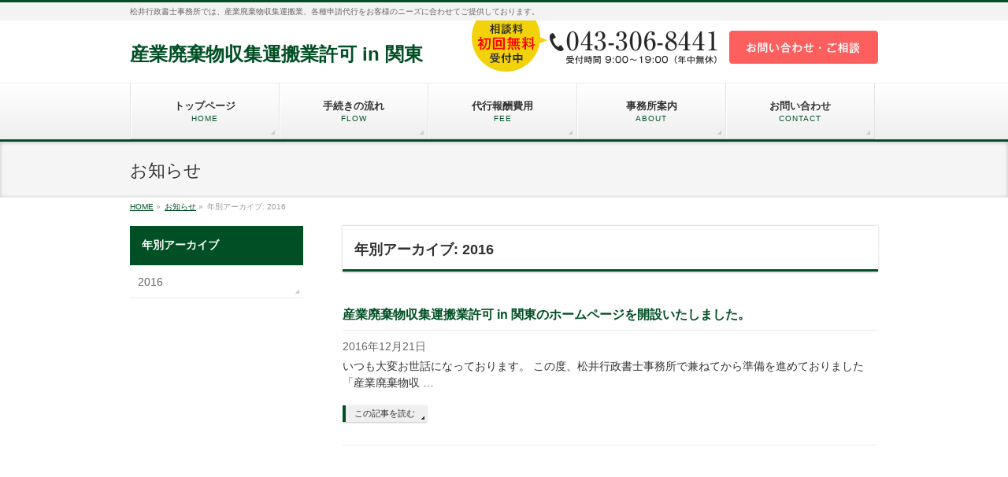

--- FILE ---
content_type: text/html; charset=UTF-8
request_url: http://sanpai-kantou.net/2016/?post_type=info
body_size: 6154
content:
<!DOCTYPE html>
<!--[if IE]>
<meta http-equiv="X-UA-Compatible" content="IE=Edge">
<![endif]-->
<html xmlns:fb="http://ogp.me/ns/fb#" lang="ja">
<head>
<meta charset="UTF-8" />
<title>お知らせ | 産業廃棄物収集運搬業許可 in 関東</title>
<link rel="start" href="http://sanpai-kantou.net" title="HOME" />

<!--[if lte IE 8]>
<link rel="stylesheet" type="text/css" media="all" href="http://sanpai-kantou.net/wp/wp-content/themes/biz-vektor-child/style_oldie.css" />
<![endif]-->
<meta id="viewport" name="viewport" content="width=device-width, initial-scale=1">



<!--[if lt IE 9]><script src="http://sanpai-kantou.net/wp/wp-content/themes/biz-vektor/js/html5.js"></script><![endif]-->
<link rel='dns-prefetch' href='//maxcdn.bootstrapcdn.com' />
<link rel='dns-prefetch' href='//fonts.googleapis.com' />
<link rel='dns-prefetch' href='//s.w.org' />
<link rel="alternate" type="application/rss+xml" title="産業廃棄物収集運搬業許可 in 関東 &raquo; フィード" href="http://sanpai-kantou.net/feed/" />
<link rel="alternate" type="application/rss+xml" title="産業廃棄物収集運搬業許可 in 関東 &raquo; コメントフィード" href="http://sanpai-kantou.net/comments/feed/" />
<link rel="alternate" type="application/rss+xml" title="産業廃棄物収集運搬業許可 in 関東 &raquo; お知らせ フィード" href="http://sanpai-kantou.net/info/feed/" />
<meta name="description" content="Article of 2016. 産業廃棄物収集運搬業許可 in 関東 松井行政書士事務所では、産業廃棄物収集運搬業、各種申請代行をお客様のニーズに合わせてご提供しております。" />
<style type="text/css">.keyColorBG,.keyColorBGh:hover,.keyColor_bg,.keyColor_bg_hover:hover{background-color: #014f24;}.keyColorCl,.keyColorClh:hover,.keyColor_txt,.keyColor_txt_hover:hover{color: #014f24;}.keyColorBd,.keyColorBdh:hover,.keyColor_border,.keyColor_border_hover:hover{border-color: #014f24;}.color_keyBG,.color_keyBGh:hover,.color_key_bg,.color_key_bg_hover:hover{background-color: #014f24;}.color_keyCl,.color_keyClh:hover,.color_key_txt,.color_key_txt_hover:hover{color: #014f24;}.color_keyBd,.color_keyBdh:hover,.color_key_border,.color_key_border_hover:hover{border-color: #014f24;}</style>
		<script type="text/javascript">
			window._wpemojiSettings = {"baseUrl":"https:\/\/s.w.org\/images\/core\/emoji\/2.2.1\/72x72\/","ext":".png","svgUrl":"https:\/\/s.w.org\/images\/core\/emoji\/2.2.1\/svg\/","svgExt":".svg","source":{"concatemoji":"http:\/\/sanpai-kantou.net\/wp\/wp-includes\/js\/wp-emoji-release.min.js?ver=4.7.29"}};
			!function(t,a,e){var r,n,i,o=a.createElement("canvas"),l=o.getContext&&o.getContext("2d");function c(t){var e=a.createElement("script");e.src=t,e.defer=e.type="text/javascript",a.getElementsByTagName("head")[0].appendChild(e)}for(i=Array("flag","emoji4"),e.supports={everything:!0,everythingExceptFlag:!0},n=0;n<i.length;n++)e.supports[i[n]]=function(t){var e,a=String.fromCharCode;if(!l||!l.fillText)return!1;switch(l.clearRect(0,0,o.width,o.height),l.textBaseline="top",l.font="600 32px Arial",t){case"flag":return(l.fillText(a(55356,56826,55356,56819),0,0),o.toDataURL().length<3e3)?!1:(l.clearRect(0,0,o.width,o.height),l.fillText(a(55356,57331,65039,8205,55356,57096),0,0),e=o.toDataURL(),l.clearRect(0,0,o.width,o.height),l.fillText(a(55356,57331,55356,57096),0,0),e!==o.toDataURL());case"emoji4":return l.fillText(a(55357,56425,55356,57341,8205,55357,56507),0,0),e=o.toDataURL(),l.clearRect(0,0,o.width,o.height),l.fillText(a(55357,56425,55356,57341,55357,56507),0,0),e!==o.toDataURL()}return!1}(i[n]),e.supports.everything=e.supports.everything&&e.supports[i[n]],"flag"!==i[n]&&(e.supports.everythingExceptFlag=e.supports.everythingExceptFlag&&e.supports[i[n]]);e.supports.everythingExceptFlag=e.supports.everythingExceptFlag&&!e.supports.flag,e.DOMReady=!1,e.readyCallback=function(){e.DOMReady=!0},e.supports.everything||(r=function(){e.readyCallback()},a.addEventListener?(a.addEventListener("DOMContentLoaded",r,!1),t.addEventListener("load",r,!1)):(t.attachEvent("onload",r),a.attachEvent("onreadystatechange",function(){"complete"===a.readyState&&e.readyCallback()})),(r=e.source||{}).concatemoji?c(r.concatemoji):r.wpemoji&&r.twemoji&&(c(r.twemoji),c(r.wpemoji)))}(window,document,window._wpemojiSettings);
		</script>
		<style type="text/css">
img.wp-smiley,
img.emoji {
	display: inline !important;
	border: none !important;
	box-shadow: none !important;
	height: 1em !important;
	width: 1em !important;
	margin: 0 .07em !important;
	vertical-align: -0.1em !important;
	background: none !important;
	padding: 0 !important;
}
</style>
<link rel='stylesheet' id='contact-form-7-css'  href='http://sanpai-kantou.net/wp/wp-content/plugins/contact-form-7/includes/css/styles.css?ver=4.5.1' type='text/css' media='all' />
<link rel='stylesheet' id='Biz_Vektor_common_style-css'  href='http://sanpai-kantou.net/wp/wp-content/themes/biz-vektor/css/bizvektor_common_min.css?ver=1.9.5' type='text/css' media='all' />
<link rel='stylesheet' id='Biz_Vektor_Design_style-css'  href='http://sanpai-kantou.net/wp/wp-content/themes/biz-vektor/design_skins/002/002.css?ver=1.9.5' type='text/css' media='all' />
<link rel='stylesheet' id='Biz_Vektor_plugin_sns_style-css'  href='http://sanpai-kantou.net/wp/wp-content/themes/biz-vektor/plugins/sns/style_bizvektor_sns.css?ver=4.7.29' type='text/css' media='all' />
<link rel='stylesheet' id='Biz_Vektor_add_font_awesome-css'  href='//maxcdn.bootstrapcdn.com/font-awesome/4.3.0/css/font-awesome.min.css?ver=4.7.29' type='text/css' media='all' />
<link rel='stylesheet' id='Biz_Vektor_add_web_fonts-css'  href='//fonts.googleapis.com/css?family=Droid+Sans%3A700%7CLato%3A900%7CAnton&#038;ver=4.7.29' type='text/css' media='all' />
<script type='text/javascript' src='http://sanpai-kantou.net/wp/wp-includes/js/jquery/jquery.js?ver=1.12.4'></script>
<script type='text/javascript' src='http://sanpai-kantou.net/wp/wp-includes/js/jquery/jquery-migrate.min.js?ver=1.4.1'></script>
<link rel='https://api.w.org/' href='http://sanpai-kantou.net/wp-json/' />
<link rel="EditURI" type="application/rsd+xml" title="RSD" href="http://sanpai-kantou.net/wp/xmlrpc.php?rsd" />
<link rel="wlwmanifest" type="application/wlwmanifest+xml" href="http://sanpai-kantou.net/wp/wp-includes/wlwmanifest.xml" /> 
<!-- [ BizVektor OGP ] -->
<meta property="og:site_name" content="産業廃棄物収集運搬業許可 in 関東" />
<meta property="og:url" content="http://sanpai-kantou.net/2016/?post_type=info" />
<meta property="fb:app_id" content="" />
<meta property="og:type" content="article" />
<!-- [ /BizVektor OGP ] -->
<!--[if lte IE 8]>
<link rel="stylesheet" type="text/css" media="all" href="http://sanpai-kantou.net/wp/wp-content/themes/biz-vektor/design_skins/002/002_oldie.css" />
<![endif]-->
<link rel="pingback" href="http://sanpai-kantou.net/wp/xmlrpc.php" />
		<style type="text/css">
/* FontNormal */
a,
a:hover,
a:active,
#header #headContact #headContactTel,
#gMenu .menu li a span,
#content h4,
#content h5,
#content dt,
#content .child_page_block h4 a:hover,
#content .child_page_block p a:hover,
.paging span,
.paging a,
#content .infoList ul li .infoTxt a:hover,
#content .infoList .infoListBox div.entryTxtBox h4.entryTitle a,
#footerSiteMap .menu a:hover,
#topPr h3 a:hover,
#topPr .topPrDescription a:hover,
#content ul.linkList li a:hover,
#content .childPageBox ul li.current_page_item a,
#content .childPageBox ul li.current_page_item ul li a:hover,
#content .childPageBox ul li a:hover,
#content .childPageBox ul li.current_page_item a	{ color:#014f24;}

/* bg */
::selection			{ background-color:#014f24;}
::-moz-selection	{ background-color:#014f24;}
/* bg */
#gMenu .assistive-text,
#content .mainFootContact .mainFootBt a,
.paging span.current,
.paging a:hover,
#content .infoList .infoCate a:hover,
.sideTower li.sideBnr#sideContact a,
form#searchform input#searchsubmit,
#pagetop a:hover,
a.btn,
.linkBtn a,
input[type=button],
input[type=submit]	{ background-color:#014f24;}

/* border */
#searchform input[type=submit],
p.form-submit input[type=submit],
form#searchform input#searchsubmit,
#content form input.wpcf7-submit,
#confirm-button input,
a.btn,
.linkBtn a,
input[type=button],
input[type=submit],
.moreLink a,
#headerTop,
#content h3,
#content .child_page_block h4 a,
.paging span,
.paging a,
form#searchform input#searchsubmit	{ border-color:#014f24;}

#gMenu	{ border-top-color:#014f24;}
#content h2,
#content h1.contentTitle,
#content h1.entryPostTitle,
.sideTower .localHead,
#topPr h3 a	{ border-bottom-color:#014f24; }

@media (min-width: 770px) {
#gMenu { border-top-color:#eeeeee;}
#gMenu	{ border-bottom-color:#014f24; }
#footMenu .menu li a:hover	{ color:#014f24; }
}
		</style>
<!--[if lte IE 8]>
<style type="text/css">
#gMenu	{ border-bottom-color:#014f24; }
#footMenu .menu li a:hover	{ color:#014f24; }
</style>
<![endif]-->
<style type="text/css">
/*-------------------------------------------*/
/*	menu divide
/*-------------------------------------------*/
@media (min-width: 970px) {
#gMenu .menu > li { width:189px; text-align:center; }
#gMenu .menu > li.current_menu_item,
#gMenu .menu > li.current-menu-item,
#gMenu .menu > li.current-menu-ancestor,
#gMenu .menu > li.current_page_item,
#gMenu .menu > li.current_page_ancestor,
#gMenu .menu > li.current-page-ancestor { width:193px; }
}
</style>
<!--[if lte IE 8]>
<style type="text/css">
#gMenu .menu li { width:189px; text-align:center; }
#gMenu .menu li.current_page_item,
#gMenu .menu li.current_page_ancestor { width:193px; }
</style>
<![endif]-->
<style type="text/css">
/*-------------------------------------------*/
/*	font
/*-------------------------------------------*/
h1,h2,h3,h4,h4,h5,h6,#header #site-title,#pageTitBnr #pageTitInner #pageTit,#content .leadTxt,#sideTower .localHead {font-family: Meiryo,Osaka,sans-serif; }
#pageTitBnr #pageTitInner #pageTit { font-weight:lighter; }
#gMenu .menu li a strong {font-family: Meiryo,Osaka,sans-serif; }
</style>
<link rel="stylesheet" href="http://sanpai-kantou.net/wp/wp-content/themes/biz-vektor-child/style.css" type="text/css" media="all" />
</head>

<body class="archive date post-type-archive post-type-archive-info two-column left-sidebar">

<div id="fb-root"></div>

<div id="wrap">

<!--[if lte IE 8]>
<div id="eradi_ie_box">
<div class="alert_title">ご利用の <span style="font-weight: bold;">Internet Exproler</span> は古すぎます。</div>
<p>あなたがご利用の Internet Explorer はすでにサポートが終了しているため、正しい表示・動作を保証しておりません。<br />
古い Internet Exproler はセキュリティーの観点からも、<a href="https://www.microsoft.com/ja-jp/windows/lifecycle/iesupport/" target="_blank" >新しいブラウザに移行する事が強く推奨されています。</a><br />
<a href="http://windows.microsoft.com/ja-jp/internet-explorer/" target="_blank" >最新のInternet Exproler</a> や <a href="https://www.microsoft.com/ja-jp/windows/microsoft-edge" target="_blank" >Edge</a> を利用するか、<a href="https://www.google.co.jp/chrome/browser/index.html" target="_blank">Chrome</a> や <a href="https://www.mozilla.org/ja/firefox/new/" target="_blank">Firefox</a> など、より早くて快適なブラウザをご利用ください。</p>
</div>
<![endif]-->

<!-- [ #headerTop ] -->
<div id="headerTop">
<div class="innerBox">
<div id="site-description">松井行政書士事務所では、産業廃棄物収集運搬業、各種申請代行をお客様のニーズに合わせてご提供しております。</div>
</div>
</div><!-- [ /#headerTop ] -->

<!-- [ #header ] -->
<div id="header">
<div id="headerInner" class="innerBox">
<!-- [ #headLogo ] -->
<div id="site-title">
<a href="http://sanpai-kantou.net/" title="産業廃棄物収集運搬業許可 in 関東" rel="home">
産業廃棄物収集運搬業許可 in 関東</a>
</div>
<!-- [ /#headLogo ] -->

<!-- [ #headContact ] -->
<div id="headContact" class="itemClose" onclick="showHide('headContact');">
<div id="headContactInner">
<div id="headContactTel"><img src="http://sanpai-kantou.net/wp/wp-content/themes/biz-vektor-child/img/head_tel.png" /></div>
<div id="headContactBtn"><a href="contact"><img src="http://sanpai-kantou.net/wp/wp-content/themes/biz-vektor-child/img/head_btn.png" /></a></div>
</div>
</div>
<!-- [ /#headContact ] -->

</div>
<!-- #headerInner -->
</div>
<!-- [ /#header ] -->


<!-- [ #gMenu ] -->
<div id="gMenu" class="itemClose">
<div id="gMenuInner" class="innerBox">
<h3 class="assistive-text" onclick="showHide('gMenu');"><span>MENU</span></h3>
<div class="skip-link screen-reader-text">
	<a href="#content" title="メニューを飛ばす">メニューを飛ばす</a>
</div>
<div class="menu-%e3%83%98%e3%83%83%e3%83%80%e3%83%bc%e3%83%a1%e3%83%8b%e3%83%a5%e3%83%bc-container"><ul id="menu-%e3%83%98%e3%83%83%e3%83%80%e3%83%bc%e3%83%a1%e3%83%8b%e3%83%a5%e3%83%bc" class="menu"><li id="menu-item-14" class="menu-item menu-item-type-custom menu-item-object-custom menu-item-home"><a href="http://sanpai-kantou.net/"><strong>トップページ</strong><span>HOME</span></a></li>
<li id="menu-item-137" class="menu-item menu-item-type-post_type menu-item-object-page"><a href="http://sanpai-kantou.net/flow/"><strong>手続きの流れ</strong><span>FLOW</span></a></li>
<li id="menu-item-136" class="menu-item menu-item-type-post_type menu-item-object-page"><a href="http://sanpai-kantou.net/fee/"><strong>代行報酬費用</strong><span>FEE</span></a></li>
<li id="menu-item-135" class="menu-item menu-item-type-post_type menu-item-object-page"><a href="http://sanpai-kantou.net/about/"><strong>事務所案内</strong><span>ABOUT</span></a></li>
<li id="menu-item-134" class="menu-item menu-item-type-post_type menu-item-object-page"><a href="http://sanpai-kantou.net/contact/"><strong>お問い合わせ</strong><span>CONTACT</span></a></li>
</ul></div>
</div><!-- [ /#gMenuInner ] -->
</div>
<!-- [ /#gMenu ] -->


<div id="pageTitBnr">
<div class="innerBox">
<div id="pageTitInner">
<h1 id="pageTit">
お知らせ</h1>
</div><!-- [ /#pageTitInner ] -->
</div>
</div><!-- [ /#pageTitBnr ] -->
<!-- [ #panList ] -->
<div id="panList">
<div id="panListInner" class="innerBox">
<ul><li id="panHome"><a href="http://sanpai-kantou.net"><span>HOME</span></a> &raquo; </li><li itemscope itemtype="http://data-vocabulary.org/Breadcrumb"><a href="http://sanpai-kantou.net/wp/info/" itemprop="url"><span itemprop="title">お知らせ</span></a> &raquo; </li><li><span>年別アーカイブ: 2016</span></li></ul></div>
</div>
<!-- [ /#panList ] -->

<!-- [ #container ] -->
<div id="container" class="innerBox">
	<!-- [ #content ] -->
	<div id="content" class="content">
	<h1 class="contentTitle">年別アーカイブ: 2016</h1>			<div class="infoList">
		
									<!-- [ .infoListBox ] -->
<div id="post-246" class="infoListBox ttBox">
	<div class="entryTxtBox">
	<h4 class="entryTitle">
	<a href="http://sanpai-kantou.net/info/%e7%94%a3%e6%a5%ad%e5%bb%83%e6%a3%84%e7%89%a9%e5%8f%8e%e9%9b%86%e9%81%8b%e6%90%ac%e6%a5%ad%e8%a8%b1%e5%8f%af-in-%e9%96%a2%e6%9d%b1%e3%81%ae%e3%83%9b%e3%83%bc%e3%83%a0%e3%83%9a%e3%83%bc%e3%82%b8/">産業廃棄物収集運搬業許可 in 関東のホームページを開設いたしました。</a>
		</h4>
	<p class="entryMeta">
	<span class="infoDate">2016年12月21日</span><span class="infoCate"></span>
	</p>
	<p>いつも大変お世話になっております。 この度、松井行政書士事務所で兼ねてから準備を進めておりました「産業廃棄物収 &#8230;</p>
	<div class="moreLink"><a href="http://sanpai-kantou.net/info/%e7%94%a3%e6%a5%ad%e5%bb%83%e6%a3%84%e7%89%a9%e5%8f%8e%e9%9b%86%e9%81%8b%e6%90%ac%e6%a5%ad%e8%a8%b1%e5%8f%af-in-%e9%96%a2%e6%9d%b1%e3%81%ae%e3%83%9b%e3%83%bc%e3%83%a0%e3%83%9a%e3%83%bc%e3%82%b8/">この記事を読む</a></div>
	</div><!-- [ /.entryTxtBox ] -->
	
		
</div><!-- [ /.infoListBox ] -->					
				</div><!-- [ /.infoList ] -->
		</div>
	<!-- [ /#content ] -->

<!-- [ #sideTower ] -->
<div id="sideTower" class="sideTower">

	<div class="localSection sideWidget">
	<div class="localNaviBox">
	<h3 class="localHead">年別アーカイブ</h3>
	<ul class="localNavi">
		<li><a href='http://sanpai-kantou.net/2016/?post_type=info'>2016&nbsp;</a></li>
	</ul>
	</div>
	</div>

	</div>
<!-- [ /#sideTower ] -->
</div>
<!-- [ /#container ] -->

</div><!-- #main -->

<div id="back-top">
<a href="#wrap">
	<img id="pagetop" src="http://sanpai-kantou.net/wp/wp-content/themes/biz-vektor/js/res-vektor/images/footer_pagetop.png" alt="PAGETOP" />
</a>
</div>

<!-- [ #footerSection ] -->
<div id="footerSection">

	<div id="pagetop">
	<div id="pagetopInner" class="innerBox">
	<a href="#wrap">PAGETOP</a>
	</div>
	</div>

	<div id="footMenu">
	<div id="footMenuInner" class="innerBox">
	<div class="menu-%e3%83%95%e3%83%83%e3%82%bf%e3%83%bc%e3%83%8a%e3%83%93-container"><ul id="menu-%e3%83%95%e3%83%83%e3%82%bf%e3%83%bc%e3%83%8a%e3%83%93" class="menu"><li id="menu-item-138" class="menu-item menu-item-type-custom menu-item-object-custom menu-item-home menu-item-138"><a href="http://sanpai-kantou.net/">関東全域対応！ 産業廃棄物収集運搬業許可代行は松井事務所へ</a></li>
</ul></div>	</div>
	</div>

	<!-- [ #footer ] -->
	<div id="footer">
	<!-- [ #footerInner ] -->
	<div id="footerInner" class="innerBox">
		<dl id="footerOutline">
		<dt>産業廃棄物収集運搬業許可 in 関東</dt>
		<dd>
		〒261-0002<br />
千葉県千葉市美浜区新港203<br />
Tel：043-306-8441<br />
Fax：043-306-8442		</dd>
		</dl>
		<!-- [ #footerSiteMap ] -->
		<div id="footerSiteMap">
<div class="menu-%e3%83%95%e3%83%83%e3%82%bf%e3%83%bc%e3%83%a1%e3%83%8b%e3%83%a5%e3%83%bc-container"><ul id="menu-%e3%83%95%e3%83%83%e3%82%bf%e3%83%bc%e3%83%a1%e3%83%8b%e3%83%a5%e3%83%bc" class="menu"><li id="menu-item-131" class="menu-item menu-item-type-custom menu-item-object-custom menu-item-home menu-item-131"><a href="http://sanpai-kantou.net/">HOME</a></li>
<li id="menu-item-126" class="menu-item menu-item-type-post_type menu-item-object-page menu-item-126"><a href="http://sanpai-kantou.net/sanpai/">産業廃棄物収集運搬業とは</a></li>
<li id="menu-item-125" class="menu-item menu-item-type-post_type menu-item-object-page menu-item-125"><a href="http://sanpai-kantou.net/conditions/">産業廃棄物収集運搬業申請の必要な条件</a></li>
<li id="menu-item-130" class="menu-item menu-item-type-post_type menu-item-object-page menu-item-130"><a href="http://sanpai-kantou.net/flow/">手続きの流れ</a></li>
<li id="menu-item-129" class="menu-item menu-item-type-post_type menu-item-object-page menu-item-129"><a href="http://sanpai-kantou.net/fee/">代行報酬費用</a></li>
<li id="menu-item-133" class="menu-item menu-item-type-post_type menu-item-object-page menu-item-133"><a href="http://sanpai-kantou.net/about/">事務所案内</a></li>
<li id="menu-item-132" class="menu-item menu-item-type-post_type menu-item-object-page menu-item-132"><a href="http://sanpai-kantou.net/contact/">お問い合わせ</a></li>
<li id="menu-item-221" class="menu-item menu-item-type-post_type menu-item-object-page menu-item-221"><a href="http://sanpai-kantou.net/sitemap/">サイトマップ</a></li>
<li id="menu-item-217" class="menu-item menu-item-type-post_type menu-item-object-page menu-item-217"><a href="http://sanpai-kantou.net/policy/">プライバシーポリシー</a></li>
</ul></div></div>
		<!-- [ /#footerSiteMap ] -->
	</div>
	<!-- [ /#footerInner ] -->
	</div>
	<!-- [ /#footer ] -->

	<!-- [ #siteBottom ] -->
	<div id="siteBottom">
	<div id="siteBottomInner" class="innerBox">
	<div id="copy">Copyright ©<a href="http://arm-test.com/m-sanpai/" rel="home">産業廃棄物収集運搬業許可 in 関東</a>All Rights Reserved.</div>
	</div>
	</div>
	<!-- [ /#siteBottom ] -->
</div>
<!-- [ /#footerSection ] -->
</div>
<!-- [ /#wrap ] -->
<script type='text/javascript' src='http://sanpai-kantou.net/wp/wp-content/plugins/contact-form-7/includes/js/jquery.form.min.js?ver=3.51.0-2014.06.20'></script>
<script type='text/javascript'>
/* <![CDATA[ */
var _wpcf7 = {"loaderUrl":"http:\/\/sanpai-kantou.net\/wp\/wp-content\/plugins\/contact-form-7\/images\/ajax-loader.gif","recaptcha":{"messages":{"empty":"\u3042\u306a\u305f\u304c\u30ed\u30dc\u30c3\u30c8\u3067\u306f\u306a\u3044\u3053\u3068\u3092\u8a3c\u660e\u3057\u3066\u304f\u3060\u3055\u3044\u3002"}},"sending":"\u9001\u4fe1\u4e2d ..."};
/* ]]> */
</script>
<script type='text/javascript' src='http://sanpai-kantou.net/wp/wp-content/plugins/contact-form-7/includes/js/scripts.js?ver=4.5.1'></script>
<script type='text/javascript' src='http://sanpai-kantou.net/wp/wp-includes/js/wp-embed.min.js?ver=4.7.29'></script>
<script type='text/javascript'>
/* <![CDATA[ */
var bv_sliderParams = {"slideshowSpeed":"5000","animation":"fade"};
/* ]]> */
</script>
<script type='text/javascript' src='http://sanpai-kantou.net/wp/wp-content/themes/biz-vektor/js/biz-vektor-min.js?ver=1.9.5' defer='defer'></script>
</body>
</html>

--- FILE ---
content_type: text/css
request_url: http://sanpai-kantou.net/wp/wp-content/themes/biz-vektor-child/style.css
body_size: 3698
content:
@charset "utf-8";
/*
Theme Name: ★BizVektor子テーマサンプル★
Theme URI: http://bizvektor.com
Template: biz-vektor
Description: 
Author: ★あなた ｍ９っ・ｗ・）ｂ★
Tags: 
Version: 0.1.0
*/

h1, h2, h3, h4, h4, h5, h6, #header #site-title, #pageTitBnr #pageTitInner #pageTit, #content .leadTxt, #sideTower .localHead { font-family:inherit;}

#header { padding:0;}
#header #site-title { padding:0; margin-top:20px;}
#header #site-title a { color:#014f24;}
#headContactInner { overflow:hidden;}
#headContactTel { float:left;}
#headContactBtn { float:right; margin:13px 0 0 15px;}

/*****　ヘッダー画像の幅を画面いっぱいに広げる　*****/
/*　画像フレームの幅を100%に　*/
#topMainBnrFrame {
    width: 100%;
    height: auto;
}
 
/*　画像幅を100%に　*/
#topMainBnr img {
    width:100% !important;
    max-width: 100% !important;
    height: auto !important;
}
 
/*　画像の枠線を削除　*/
#topMainBnrFrame .slideFrame {
    border:none;
}
 
/*　画像の位置調整　*/
#topMainBnrFrame .slideFrame img {
    left: 0px;
}
 
/*　画像の余白を削除　*/
#topMainBnr {
    padding:0px;
}
 
/*****　ヘッダー画像のサイズ定義を変更した場合　*****/
@media (min-width: 970px) { /*　BizVektorのレスポンシブ設定による　*/
/*　画像フレームの最小の高さを設定　*/
#topMainBnrFrame {
	min-height: 200px;
}
}
 
/*　画像フレームの背景色・影を消す　*/
#topMainBnr,
#topMainBnrFrame {
    background-color:#1b509f;
    box-shadow:none;
    border:none;
}

.col-l { float:left;}
.col-r { float:right;}

.w30 { width:30% !important;}
.w40 { width:40% !important;}
.w50 { width:50% !important;}
.w55 { width:55% !important;}
.w60 { width:60% !important;}
.w70 { width:70% !important;}
.w80 { width:80% !important;}

/* other-style
----------------------------------------------- */
.MT0 { margin-top: 0px !important; }
.MT10 { margin-top: 10px !important; }
.MT20 { margin-top: 20px !important; }
.MT30 { margin-top: 30px !important; }
.MB0 { margin-bottom: 0px !important; }
.MB5 { margin-bottom: 5px !important; }
.MB10 { margin-bottom: 10px !important; }
.MB20 { margin-bottom: 20px !important; }
.MB30 { margin-bottom: 30px !important; }

.MR0 { margin-right: 0 !important; }
.MR10 { margin-right: 10px !important; }
.MR20 { margin-right: 20px !important; }
.MR30 { margin-right: 30px !important; }

.ML10 { margin-left: 0 !important; }
.ML10 { margin-left: 10px !important; }
.ML20 { margin-left: 20px !important; }
.ML30 { margin-left: 30px !important; }
.ML100 { margin-left: 100px !important; }

.MRL-20 { margin-left: -20px !important;margin-right: -20px !important; }

.PT0 { padding-top: 0px !important; }
.PT10 { padding-top: 10px !important; }
.PT20 { padding-top: 20px !important; }
.PT30 { padding-top: 30px !important; }
.PB0 { padding-bottom: 0px !important; }
.PB10 { padding-bottom: 10px !important; }
.PB20 { padding-bottom: 20px !important; }
.PB30 { padding-bottom: 30px !important; }

/* text-style
----------------------------------------------- */
.txt-right {
	text-align: right !important;
}
.txt-left {
	text-align: left !important;
}
.center {
	text-align: center !important;
}
.color-red {
	color: #dd0000;
}
.font12 {
	font-size: 12px;
}
.font10 {
	font-size: 10px;
}
.font-en {
	font-family:"Times New Roman", serif;
	font-size: large;
}
.lineheight2{
  line-height: 2.0;
}
.em1 { color:#014f24; font-weight:bold; font-size:18px;}

/* image-style
----------------------------------------------------------- */

.post img{max-width:100%;height:auto;}

img.border {
	border: 1px solid #ddd;
	padding: 4px;
}
img.frame {
	border: 5px solid #fff;
	box-shadow: 0px 1px 4px #999;
	-moz-box-shadow: 0px 1px 4px #999;
	-webkit-box-shadow: 0px 1px 4px #999;
}
img.aligncenter,img.center {
	display: block; 
	margin: auto;   
}
img.alignright {
	float: right;
	margin: 0 0 10px 15px;
	display: inline-block;
}
img.alignleft {
	float: left;
	margin: 0 15px 10px 0;
	display: inline-block;
}
div.alignright {
	float: right;
	margin: 0 0 25px 25px;
	display: inline-block;
}
div.alignleft {
	float: left;
	margin: 0 25px 25px 0;
	display: inline-block;
}

.box01 {
/*box-shadow*/
box-shadow:0 0 5px #fff, 0 0 5px #ccc, 0 0 1px #aaa;
-webkit-box-shadow:0 0 5px #fff, 0 0 5px #ccc, 0 0 1px #aaa;
-moz-box-shadow:0 0 5px #fff, 0 0 5px #ccc, 0 0 1px #aaa;
/*ボックスのデザイン*/
padding:14px;
border:1px solid #ccc;
text-align:center;
border-radius: 8px;
background:#fff;
}
#main { position:relative; top:-100px;}
#main #container { padding:0;}

.content h2 {
	background: #fff url("img/leaf0715.png") no-repeat scroll left center;
	padding-left:40px;
}

 #sideTower h3.localHead { 
 	background-color:#014f24;
	color:#fff;
	border-top:none;
	border-bottom:none;
	text-shadow:none;
	box-shadow:none;
}

.lead-Area {
    background: #fffdea url("img/bg1.png") no-repeat scroll right bottom;
    padding: 70px 0 120px;
	overflow:hidden;
}
.lead-AreaIn { width:960px; margin:0 auto;}
.lead-AreaIn h2 { font-size:30px; color:#014f24; line-height:1.2em; margin-bottom:20px;}
.lead-AreaIn h3 { padding: .25em 0 .25em .75em; border-left: 6px solid #014f24; font-size:18px; text-align:left; margin-bottom:10px;}
.lead-AreaIn p { margin-bottom:20px;}

.topbnr {
	width:920px;
	margin:0 auto 40px;
	overflow:hidden;
}
.topbnr h3 { font-size:20px; color:#014f24; margin-bottom:10px;}
.topbnr ul { overflow:hidden;}
.topbnr ul li { float:left; margin-right:17px;}
.topbnr ul li:last-child { margin-right:0;}
.topbnr ul li p { margin-top:10px;}

.dl1 {
    border-radius: 5px;
    clear: both;
    display: table;
    margin: 0 0 10px;
    position: relative;
    width: 100%;
}

.dl1 dt {
    background: #ff8a00 none repeat scroll 0 0;
    border-radius: 5px 0 0 5px;
    clear: both;
    font-size: 13px;
    font-weight: bold;
    line-height: 100%;
    position: relative;
    text-align: center;
    width: 90px;
}

.dl1 dd {
    background: #2fa44b none repeat scroll 0 0;
    border-radius: 0 5px 5px 0;
    position: relative;
	text-align:left;
}
.dl1 dt, .dl1 dd {
    color: #fff;
    display: table-cell;
    padding: 10px;
    vertical-align:middle;
}
.topAbout { overflow:hidden; margin-bottom:30px;}
.topAbout h2 {
	font-family:"Hiragino Mincho Pro",serif;
	font-weight:normal;
	font-size:40px;
	margin-bottom:30px;
}
.topAbout h2 span { font-size:16px; line-height:3.2em;}
.faqTop .faqtopLeft {
    float: left;
    width: 475px;
}
ul.ul_faqtop li { list-style:none;}
ul.ul_faqtop li p em {
    background: rgba(0, 0, 0, 0) url("img/ico_q.png") no-repeat scroll 4px center;
    color: #282828;
    display: inline-block;
    font-size: 16px;
    font-style: normal;
    font-weight: 600;
    line-height: 21px;
    margin-bottom: 2px;
    padding: 7px 0 7px 40px;
}

.faqTop .faqtopRight {
    float: right;
    text-align: right;
    width: 270px;
}

ol.list_parentheses{
  padding:0;
  margin:0 !important;
  counter-reset: item 0;
}
 
ol.list_parentheses li{
  list-style-type:none;
  list-style-position:inside;
  counter-increment: cnt;
  border-bottom:1px dotted #ccc;
  margin:8px 0 !important;
  padding-bottom:8px !important;
}
ol.list_parentheses li:last-child{ border-bottom:none; padding-bottom:0 !important;}
ol.list_parentheses li:before{
  display: marker;
  content: counter(item) ". ";
  counter-increment: item;
}

ol.list_parentheses2{
  padding:0;
  margin:0 !important;
  counter-reset: item 12;
}
 
ol.list_parentheses2 li{
  list-style-type:none;
  list-style-position:inside;
  counter-increment: cnt;
  border-bottom:1px dotted #ccc;
  margin:8px 0 !important;
  padding-bottom:8px !important;
}
ol.list_parentheses2 li:last-child{ border-bottom:none; padding-bottom:0 !important;}
ol.list_parentheses2 li:before{
  display: marker;
  content: counter(item) ". ";
  counter-increment: item;
}

#footerSiteMap .menu li { width:45%;}
#siteBottom { padding:15px 0; background-color:#014f24 !important; background-image:none;}

/* subpage-style
----------------------------------------------------------- */
.content { width:680px; float:right;}
.content p { padding:0;}
.content .entry-content { padding:0;}

.about-img { overflow:hidden;}
.about-img ul { margin:0;}
.about-img ul li { 
float:left;
width:calc(94% / 3) ;
padding:0;
margin-right:20px;
list-style:none;
}
.about-img ul li:last-child { margin-right:0;}

dl.conditions { overflow:hidden; border-bottom:1px dotted #ccc; margin-bottom:30px;}
dl.conditions dt { float:left; width:10%;}
dl.conditions dd { float:right; width:90%;}
dl.conditions dd ul li {
	list-style-type: none;
	position: relative;
}
dl.conditions dd ul li:after {
	display: block;
	content: '';
	position: absolute;
	top: .6em;
	left: -1em;
	width: 8px;
	height: 3px;
	border-left: 2px solid #f7594d;
	border-bottom: 2px solid #f7594d;
	-webkit-transform: rotate(-45deg);
	transform: rotate(-45deg);
}

.content table { font-size:100%;}
.content table tr th, .content table thead tr th { background-color:#FFFEEB;}

#sideTower { clear:inherit; float:left; width:220px;}

/* --- お問い合わせフォーム --- */
/* デザインカスタマイズ */
div.wpcf7 { background:#fafafa; border:1px solid #ddd; padding:0px; -moz-border-radius:10px; -khtml-border-radius:10px; -webkit-border-radius:10px; border-radius:10px; margin:0 0 30px 0; }
div.wpcf7 p { padding:20px 20px 0; margin:0; font-size:11px; }
div.wpcf7 input, .wpcf7 textarea { border:1px solid #ccc; font-size:14px; width:auto;}
div.wpcf7 textarea { width:97.5%; height:300px; }
div.wpcf7 input.wpcf7-submit {
   cursor:pointer; color:#fff; font-weight:bold; font-size:14px; width:200px; margin:0 auto; display:block;
   -moz-border-radius:5px; -khtml-border-radius:5px; -webkit-border-radius:5px; border-radius:5px;
   background:#333; box-shadow: 0px 0px 3px 0px rgba(0, 0, 0, 0.5), inset 0px 32px 0px -12px #808080; border:1px solid #666;
}
div.wpcf7 input.wpcf7-submit:hover { background:#006080; box-shadow: 0px 0px 3px 0px rgba(0, 0, 0, 0.5), inset 0px 32px 0px -12px #007ea8; border:1px solid #006080; }
.wpcf7 input.wpcf7-submit:active { box-shadow:none; bottom:-2px; position:relative; }
.wpcf7 input:focus, .wpcf7 textarea:focus { border:1px solid #009de1; }
.wpcf7-captchac { border:1px solid #ccc; }
 
 
/* エラー個所をわかりやすく表示 */
.wpcf7 .wpcf7-not-valid { background: #ffb6c1; }
.wpcf7 span.wpcf7-not-valid-tip {font-size: 80%;}
.wpcf7 .wpcf7-response-output {margin: 10px 0 0; padding: 8px 35px 8px 14px; text-shadow: 0 1px 0 rgba(255, 255, 255, 0.5);
    -webkit-border-radius: 4px; -moz-border-radius: 4px; border-radius: 4px; }
.wpcf7 .wpcf7-validation-errors {color: #B94A48; background-color: #F2DEDE; border: 1px solid #EED3D7;}
.wpcf7 .wpcf7-mail-sent-ok {color: #3A87AD; background-color: #D9EDF7; border: 1px solid #BCE8F1;}
 
/* 必須赤色表示 */
.wpcf7 .required { color: #f00;}
/* 任意緑色表示 */
.wpcf7 .any{ color: #080;}

.btn01 {
	background:#fd5f5f;
	color: #FFF;
	width: 100%;
	display:block;
	padding: 20px 0;
	text-align:center;
	text-decoration:none;
	font-size:20px;
	font-weight:bold;
	border-radius: 7px;
}
.btn01:hover { color:#F1FD2B;}


@media (max-width: 480px) {
.col-l { float:none;}
.col-r { float:none;}

.w30 { width:100% !important;}
.w40 { width:100% !important;}
.w50 { width:100% !important;}
.w55 { width:100% !important;}
.w60 { width:100% !important;}
.w70 { width:100% !important;}
.w80 { width:100% !important;}

.lead-Area { padding:20px 10px; margin-bottom:30px; background-image:none;}
.lead-AreaIn { width:100%; margin:0 auto;}
.lead-AreaIn img { display:none;}
.lead-AreaIn h2 { font-size:16px;}

#main { position:inherit;}
.topbnr h3 { font-size:14px;}
.topbnr { width:auto;}
.topbnr ul li { float:none; margin:0 0 20px 0;}

.topAbout h2 { font-size:28px; line-height:1.2em;}
.topAbout h2 span { line-height:1.4em; display:inline-block;}
.topAbout img { display:none;}

.content { width:100%; float:none;}
#sideTower { width:100%;}
#footerSiteMap .menu li { width:100%;}
.sideTower .sideWidget .textwidget p.sideContact img { display:none;}
div.wpcf7 input, .wpcf7 textarea { width:95%;}
div.wpcf7 textarea { width:95%; height:150px; }
}